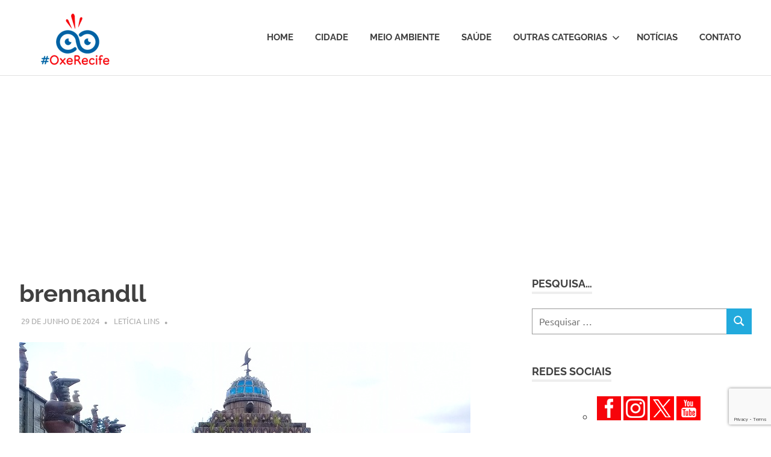

--- FILE ---
content_type: text/html; charset=utf-8
request_url: https://www.google.com/recaptcha/api2/anchor?ar=1&k=6LfxAEwqAAAAAOrXT5jxJgL-g5W0sWRG5WZZGNpW&co=aHR0cHM6Ly9veGVyZWNpZmUuY29tLmJyOjQ0Mw..&hl=en&v=N67nZn4AqZkNcbeMu4prBgzg&size=invisible&anchor-ms=20000&execute-ms=30000&cb=pbjf4u6gwuez
body_size: 48796
content:
<!DOCTYPE HTML><html dir="ltr" lang="en"><head><meta http-equiv="Content-Type" content="text/html; charset=UTF-8">
<meta http-equiv="X-UA-Compatible" content="IE=edge">
<title>reCAPTCHA</title>
<style type="text/css">
/* cyrillic-ext */
@font-face {
  font-family: 'Roboto';
  font-style: normal;
  font-weight: 400;
  font-stretch: 100%;
  src: url(//fonts.gstatic.com/s/roboto/v48/KFO7CnqEu92Fr1ME7kSn66aGLdTylUAMa3GUBHMdazTgWw.woff2) format('woff2');
  unicode-range: U+0460-052F, U+1C80-1C8A, U+20B4, U+2DE0-2DFF, U+A640-A69F, U+FE2E-FE2F;
}
/* cyrillic */
@font-face {
  font-family: 'Roboto';
  font-style: normal;
  font-weight: 400;
  font-stretch: 100%;
  src: url(//fonts.gstatic.com/s/roboto/v48/KFO7CnqEu92Fr1ME7kSn66aGLdTylUAMa3iUBHMdazTgWw.woff2) format('woff2');
  unicode-range: U+0301, U+0400-045F, U+0490-0491, U+04B0-04B1, U+2116;
}
/* greek-ext */
@font-face {
  font-family: 'Roboto';
  font-style: normal;
  font-weight: 400;
  font-stretch: 100%;
  src: url(//fonts.gstatic.com/s/roboto/v48/KFO7CnqEu92Fr1ME7kSn66aGLdTylUAMa3CUBHMdazTgWw.woff2) format('woff2');
  unicode-range: U+1F00-1FFF;
}
/* greek */
@font-face {
  font-family: 'Roboto';
  font-style: normal;
  font-weight: 400;
  font-stretch: 100%;
  src: url(//fonts.gstatic.com/s/roboto/v48/KFO7CnqEu92Fr1ME7kSn66aGLdTylUAMa3-UBHMdazTgWw.woff2) format('woff2');
  unicode-range: U+0370-0377, U+037A-037F, U+0384-038A, U+038C, U+038E-03A1, U+03A3-03FF;
}
/* math */
@font-face {
  font-family: 'Roboto';
  font-style: normal;
  font-weight: 400;
  font-stretch: 100%;
  src: url(//fonts.gstatic.com/s/roboto/v48/KFO7CnqEu92Fr1ME7kSn66aGLdTylUAMawCUBHMdazTgWw.woff2) format('woff2');
  unicode-range: U+0302-0303, U+0305, U+0307-0308, U+0310, U+0312, U+0315, U+031A, U+0326-0327, U+032C, U+032F-0330, U+0332-0333, U+0338, U+033A, U+0346, U+034D, U+0391-03A1, U+03A3-03A9, U+03B1-03C9, U+03D1, U+03D5-03D6, U+03F0-03F1, U+03F4-03F5, U+2016-2017, U+2034-2038, U+203C, U+2040, U+2043, U+2047, U+2050, U+2057, U+205F, U+2070-2071, U+2074-208E, U+2090-209C, U+20D0-20DC, U+20E1, U+20E5-20EF, U+2100-2112, U+2114-2115, U+2117-2121, U+2123-214F, U+2190, U+2192, U+2194-21AE, U+21B0-21E5, U+21F1-21F2, U+21F4-2211, U+2213-2214, U+2216-22FF, U+2308-230B, U+2310, U+2319, U+231C-2321, U+2336-237A, U+237C, U+2395, U+239B-23B7, U+23D0, U+23DC-23E1, U+2474-2475, U+25AF, U+25B3, U+25B7, U+25BD, U+25C1, U+25CA, U+25CC, U+25FB, U+266D-266F, U+27C0-27FF, U+2900-2AFF, U+2B0E-2B11, U+2B30-2B4C, U+2BFE, U+3030, U+FF5B, U+FF5D, U+1D400-1D7FF, U+1EE00-1EEFF;
}
/* symbols */
@font-face {
  font-family: 'Roboto';
  font-style: normal;
  font-weight: 400;
  font-stretch: 100%;
  src: url(//fonts.gstatic.com/s/roboto/v48/KFO7CnqEu92Fr1ME7kSn66aGLdTylUAMaxKUBHMdazTgWw.woff2) format('woff2');
  unicode-range: U+0001-000C, U+000E-001F, U+007F-009F, U+20DD-20E0, U+20E2-20E4, U+2150-218F, U+2190, U+2192, U+2194-2199, U+21AF, U+21E6-21F0, U+21F3, U+2218-2219, U+2299, U+22C4-22C6, U+2300-243F, U+2440-244A, U+2460-24FF, U+25A0-27BF, U+2800-28FF, U+2921-2922, U+2981, U+29BF, U+29EB, U+2B00-2BFF, U+4DC0-4DFF, U+FFF9-FFFB, U+10140-1018E, U+10190-1019C, U+101A0, U+101D0-101FD, U+102E0-102FB, U+10E60-10E7E, U+1D2C0-1D2D3, U+1D2E0-1D37F, U+1F000-1F0FF, U+1F100-1F1AD, U+1F1E6-1F1FF, U+1F30D-1F30F, U+1F315, U+1F31C, U+1F31E, U+1F320-1F32C, U+1F336, U+1F378, U+1F37D, U+1F382, U+1F393-1F39F, U+1F3A7-1F3A8, U+1F3AC-1F3AF, U+1F3C2, U+1F3C4-1F3C6, U+1F3CA-1F3CE, U+1F3D4-1F3E0, U+1F3ED, U+1F3F1-1F3F3, U+1F3F5-1F3F7, U+1F408, U+1F415, U+1F41F, U+1F426, U+1F43F, U+1F441-1F442, U+1F444, U+1F446-1F449, U+1F44C-1F44E, U+1F453, U+1F46A, U+1F47D, U+1F4A3, U+1F4B0, U+1F4B3, U+1F4B9, U+1F4BB, U+1F4BF, U+1F4C8-1F4CB, U+1F4D6, U+1F4DA, U+1F4DF, U+1F4E3-1F4E6, U+1F4EA-1F4ED, U+1F4F7, U+1F4F9-1F4FB, U+1F4FD-1F4FE, U+1F503, U+1F507-1F50B, U+1F50D, U+1F512-1F513, U+1F53E-1F54A, U+1F54F-1F5FA, U+1F610, U+1F650-1F67F, U+1F687, U+1F68D, U+1F691, U+1F694, U+1F698, U+1F6AD, U+1F6B2, U+1F6B9-1F6BA, U+1F6BC, U+1F6C6-1F6CF, U+1F6D3-1F6D7, U+1F6E0-1F6EA, U+1F6F0-1F6F3, U+1F6F7-1F6FC, U+1F700-1F7FF, U+1F800-1F80B, U+1F810-1F847, U+1F850-1F859, U+1F860-1F887, U+1F890-1F8AD, U+1F8B0-1F8BB, U+1F8C0-1F8C1, U+1F900-1F90B, U+1F93B, U+1F946, U+1F984, U+1F996, U+1F9E9, U+1FA00-1FA6F, U+1FA70-1FA7C, U+1FA80-1FA89, U+1FA8F-1FAC6, U+1FACE-1FADC, U+1FADF-1FAE9, U+1FAF0-1FAF8, U+1FB00-1FBFF;
}
/* vietnamese */
@font-face {
  font-family: 'Roboto';
  font-style: normal;
  font-weight: 400;
  font-stretch: 100%;
  src: url(//fonts.gstatic.com/s/roboto/v48/KFO7CnqEu92Fr1ME7kSn66aGLdTylUAMa3OUBHMdazTgWw.woff2) format('woff2');
  unicode-range: U+0102-0103, U+0110-0111, U+0128-0129, U+0168-0169, U+01A0-01A1, U+01AF-01B0, U+0300-0301, U+0303-0304, U+0308-0309, U+0323, U+0329, U+1EA0-1EF9, U+20AB;
}
/* latin-ext */
@font-face {
  font-family: 'Roboto';
  font-style: normal;
  font-weight: 400;
  font-stretch: 100%;
  src: url(//fonts.gstatic.com/s/roboto/v48/KFO7CnqEu92Fr1ME7kSn66aGLdTylUAMa3KUBHMdazTgWw.woff2) format('woff2');
  unicode-range: U+0100-02BA, U+02BD-02C5, U+02C7-02CC, U+02CE-02D7, U+02DD-02FF, U+0304, U+0308, U+0329, U+1D00-1DBF, U+1E00-1E9F, U+1EF2-1EFF, U+2020, U+20A0-20AB, U+20AD-20C0, U+2113, U+2C60-2C7F, U+A720-A7FF;
}
/* latin */
@font-face {
  font-family: 'Roboto';
  font-style: normal;
  font-weight: 400;
  font-stretch: 100%;
  src: url(//fonts.gstatic.com/s/roboto/v48/KFO7CnqEu92Fr1ME7kSn66aGLdTylUAMa3yUBHMdazQ.woff2) format('woff2');
  unicode-range: U+0000-00FF, U+0131, U+0152-0153, U+02BB-02BC, U+02C6, U+02DA, U+02DC, U+0304, U+0308, U+0329, U+2000-206F, U+20AC, U+2122, U+2191, U+2193, U+2212, U+2215, U+FEFF, U+FFFD;
}
/* cyrillic-ext */
@font-face {
  font-family: 'Roboto';
  font-style: normal;
  font-weight: 500;
  font-stretch: 100%;
  src: url(//fonts.gstatic.com/s/roboto/v48/KFO7CnqEu92Fr1ME7kSn66aGLdTylUAMa3GUBHMdazTgWw.woff2) format('woff2');
  unicode-range: U+0460-052F, U+1C80-1C8A, U+20B4, U+2DE0-2DFF, U+A640-A69F, U+FE2E-FE2F;
}
/* cyrillic */
@font-face {
  font-family: 'Roboto';
  font-style: normal;
  font-weight: 500;
  font-stretch: 100%;
  src: url(//fonts.gstatic.com/s/roboto/v48/KFO7CnqEu92Fr1ME7kSn66aGLdTylUAMa3iUBHMdazTgWw.woff2) format('woff2');
  unicode-range: U+0301, U+0400-045F, U+0490-0491, U+04B0-04B1, U+2116;
}
/* greek-ext */
@font-face {
  font-family: 'Roboto';
  font-style: normal;
  font-weight: 500;
  font-stretch: 100%;
  src: url(//fonts.gstatic.com/s/roboto/v48/KFO7CnqEu92Fr1ME7kSn66aGLdTylUAMa3CUBHMdazTgWw.woff2) format('woff2');
  unicode-range: U+1F00-1FFF;
}
/* greek */
@font-face {
  font-family: 'Roboto';
  font-style: normal;
  font-weight: 500;
  font-stretch: 100%;
  src: url(//fonts.gstatic.com/s/roboto/v48/KFO7CnqEu92Fr1ME7kSn66aGLdTylUAMa3-UBHMdazTgWw.woff2) format('woff2');
  unicode-range: U+0370-0377, U+037A-037F, U+0384-038A, U+038C, U+038E-03A1, U+03A3-03FF;
}
/* math */
@font-face {
  font-family: 'Roboto';
  font-style: normal;
  font-weight: 500;
  font-stretch: 100%;
  src: url(//fonts.gstatic.com/s/roboto/v48/KFO7CnqEu92Fr1ME7kSn66aGLdTylUAMawCUBHMdazTgWw.woff2) format('woff2');
  unicode-range: U+0302-0303, U+0305, U+0307-0308, U+0310, U+0312, U+0315, U+031A, U+0326-0327, U+032C, U+032F-0330, U+0332-0333, U+0338, U+033A, U+0346, U+034D, U+0391-03A1, U+03A3-03A9, U+03B1-03C9, U+03D1, U+03D5-03D6, U+03F0-03F1, U+03F4-03F5, U+2016-2017, U+2034-2038, U+203C, U+2040, U+2043, U+2047, U+2050, U+2057, U+205F, U+2070-2071, U+2074-208E, U+2090-209C, U+20D0-20DC, U+20E1, U+20E5-20EF, U+2100-2112, U+2114-2115, U+2117-2121, U+2123-214F, U+2190, U+2192, U+2194-21AE, U+21B0-21E5, U+21F1-21F2, U+21F4-2211, U+2213-2214, U+2216-22FF, U+2308-230B, U+2310, U+2319, U+231C-2321, U+2336-237A, U+237C, U+2395, U+239B-23B7, U+23D0, U+23DC-23E1, U+2474-2475, U+25AF, U+25B3, U+25B7, U+25BD, U+25C1, U+25CA, U+25CC, U+25FB, U+266D-266F, U+27C0-27FF, U+2900-2AFF, U+2B0E-2B11, U+2B30-2B4C, U+2BFE, U+3030, U+FF5B, U+FF5D, U+1D400-1D7FF, U+1EE00-1EEFF;
}
/* symbols */
@font-face {
  font-family: 'Roboto';
  font-style: normal;
  font-weight: 500;
  font-stretch: 100%;
  src: url(//fonts.gstatic.com/s/roboto/v48/KFO7CnqEu92Fr1ME7kSn66aGLdTylUAMaxKUBHMdazTgWw.woff2) format('woff2');
  unicode-range: U+0001-000C, U+000E-001F, U+007F-009F, U+20DD-20E0, U+20E2-20E4, U+2150-218F, U+2190, U+2192, U+2194-2199, U+21AF, U+21E6-21F0, U+21F3, U+2218-2219, U+2299, U+22C4-22C6, U+2300-243F, U+2440-244A, U+2460-24FF, U+25A0-27BF, U+2800-28FF, U+2921-2922, U+2981, U+29BF, U+29EB, U+2B00-2BFF, U+4DC0-4DFF, U+FFF9-FFFB, U+10140-1018E, U+10190-1019C, U+101A0, U+101D0-101FD, U+102E0-102FB, U+10E60-10E7E, U+1D2C0-1D2D3, U+1D2E0-1D37F, U+1F000-1F0FF, U+1F100-1F1AD, U+1F1E6-1F1FF, U+1F30D-1F30F, U+1F315, U+1F31C, U+1F31E, U+1F320-1F32C, U+1F336, U+1F378, U+1F37D, U+1F382, U+1F393-1F39F, U+1F3A7-1F3A8, U+1F3AC-1F3AF, U+1F3C2, U+1F3C4-1F3C6, U+1F3CA-1F3CE, U+1F3D4-1F3E0, U+1F3ED, U+1F3F1-1F3F3, U+1F3F5-1F3F7, U+1F408, U+1F415, U+1F41F, U+1F426, U+1F43F, U+1F441-1F442, U+1F444, U+1F446-1F449, U+1F44C-1F44E, U+1F453, U+1F46A, U+1F47D, U+1F4A3, U+1F4B0, U+1F4B3, U+1F4B9, U+1F4BB, U+1F4BF, U+1F4C8-1F4CB, U+1F4D6, U+1F4DA, U+1F4DF, U+1F4E3-1F4E6, U+1F4EA-1F4ED, U+1F4F7, U+1F4F9-1F4FB, U+1F4FD-1F4FE, U+1F503, U+1F507-1F50B, U+1F50D, U+1F512-1F513, U+1F53E-1F54A, U+1F54F-1F5FA, U+1F610, U+1F650-1F67F, U+1F687, U+1F68D, U+1F691, U+1F694, U+1F698, U+1F6AD, U+1F6B2, U+1F6B9-1F6BA, U+1F6BC, U+1F6C6-1F6CF, U+1F6D3-1F6D7, U+1F6E0-1F6EA, U+1F6F0-1F6F3, U+1F6F7-1F6FC, U+1F700-1F7FF, U+1F800-1F80B, U+1F810-1F847, U+1F850-1F859, U+1F860-1F887, U+1F890-1F8AD, U+1F8B0-1F8BB, U+1F8C0-1F8C1, U+1F900-1F90B, U+1F93B, U+1F946, U+1F984, U+1F996, U+1F9E9, U+1FA00-1FA6F, U+1FA70-1FA7C, U+1FA80-1FA89, U+1FA8F-1FAC6, U+1FACE-1FADC, U+1FADF-1FAE9, U+1FAF0-1FAF8, U+1FB00-1FBFF;
}
/* vietnamese */
@font-face {
  font-family: 'Roboto';
  font-style: normal;
  font-weight: 500;
  font-stretch: 100%;
  src: url(//fonts.gstatic.com/s/roboto/v48/KFO7CnqEu92Fr1ME7kSn66aGLdTylUAMa3OUBHMdazTgWw.woff2) format('woff2');
  unicode-range: U+0102-0103, U+0110-0111, U+0128-0129, U+0168-0169, U+01A0-01A1, U+01AF-01B0, U+0300-0301, U+0303-0304, U+0308-0309, U+0323, U+0329, U+1EA0-1EF9, U+20AB;
}
/* latin-ext */
@font-face {
  font-family: 'Roboto';
  font-style: normal;
  font-weight: 500;
  font-stretch: 100%;
  src: url(//fonts.gstatic.com/s/roboto/v48/KFO7CnqEu92Fr1ME7kSn66aGLdTylUAMa3KUBHMdazTgWw.woff2) format('woff2');
  unicode-range: U+0100-02BA, U+02BD-02C5, U+02C7-02CC, U+02CE-02D7, U+02DD-02FF, U+0304, U+0308, U+0329, U+1D00-1DBF, U+1E00-1E9F, U+1EF2-1EFF, U+2020, U+20A0-20AB, U+20AD-20C0, U+2113, U+2C60-2C7F, U+A720-A7FF;
}
/* latin */
@font-face {
  font-family: 'Roboto';
  font-style: normal;
  font-weight: 500;
  font-stretch: 100%;
  src: url(//fonts.gstatic.com/s/roboto/v48/KFO7CnqEu92Fr1ME7kSn66aGLdTylUAMa3yUBHMdazQ.woff2) format('woff2');
  unicode-range: U+0000-00FF, U+0131, U+0152-0153, U+02BB-02BC, U+02C6, U+02DA, U+02DC, U+0304, U+0308, U+0329, U+2000-206F, U+20AC, U+2122, U+2191, U+2193, U+2212, U+2215, U+FEFF, U+FFFD;
}
/* cyrillic-ext */
@font-face {
  font-family: 'Roboto';
  font-style: normal;
  font-weight: 900;
  font-stretch: 100%;
  src: url(//fonts.gstatic.com/s/roboto/v48/KFO7CnqEu92Fr1ME7kSn66aGLdTylUAMa3GUBHMdazTgWw.woff2) format('woff2');
  unicode-range: U+0460-052F, U+1C80-1C8A, U+20B4, U+2DE0-2DFF, U+A640-A69F, U+FE2E-FE2F;
}
/* cyrillic */
@font-face {
  font-family: 'Roboto';
  font-style: normal;
  font-weight: 900;
  font-stretch: 100%;
  src: url(//fonts.gstatic.com/s/roboto/v48/KFO7CnqEu92Fr1ME7kSn66aGLdTylUAMa3iUBHMdazTgWw.woff2) format('woff2');
  unicode-range: U+0301, U+0400-045F, U+0490-0491, U+04B0-04B1, U+2116;
}
/* greek-ext */
@font-face {
  font-family: 'Roboto';
  font-style: normal;
  font-weight: 900;
  font-stretch: 100%;
  src: url(//fonts.gstatic.com/s/roboto/v48/KFO7CnqEu92Fr1ME7kSn66aGLdTylUAMa3CUBHMdazTgWw.woff2) format('woff2');
  unicode-range: U+1F00-1FFF;
}
/* greek */
@font-face {
  font-family: 'Roboto';
  font-style: normal;
  font-weight: 900;
  font-stretch: 100%;
  src: url(//fonts.gstatic.com/s/roboto/v48/KFO7CnqEu92Fr1ME7kSn66aGLdTylUAMa3-UBHMdazTgWw.woff2) format('woff2');
  unicode-range: U+0370-0377, U+037A-037F, U+0384-038A, U+038C, U+038E-03A1, U+03A3-03FF;
}
/* math */
@font-face {
  font-family: 'Roboto';
  font-style: normal;
  font-weight: 900;
  font-stretch: 100%;
  src: url(//fonts.gstatic.com/s/roboto/v48/KFO7CnqEu92Fr1ME7kSn66aGLdTylUAMawCUBHMdazTgWw.woff2) format('woff2');
  unicode-range: U+0302-0303, U+0305, U+0307-0308, U+0310, U+0312, U+0315, U+031A, U+0326-0327, U+032C, U+032F-0330, U+0332-0333, U+0338, U+033A, U+0346, U+034D, U+0391-03A1, U+03A3-03A9, U+03B1-03C9, U+03D1, U+03D5-03D6, U+03F0-03F1, U+03F4-03F5, U+2016-2017, U+2034-2038, U+203C, U+2040, U+2043, U+2047, U+2050, U+2057, U+205F, U+2070-2071, U+2074-208E, U+2090-209C, U+20D0-20DC, U+20E1, U+20E5-20EF, U+2100-2112, U+2114-2115, U+2117-2121, U+2123-214F, U+2190, U+2192, U+2194-21AE, U+21B0-21E5, U+21F1-21F2, U+21F4-2211, U+2213-2214, U+2216-22FF, U+2308-230B, U+2310, U+2319, U+231C-2321, U+2336-237A, U+237C, U+2395, U+239B-23B7, U+23D0, U+23DC-23E1, U+2474-2475, U+25AF, U+25B3, U+25B7, U+25BD, U+25C1, U+25CA, U+25CC, U+25FB, U+266D-266F, U+27C0-27FF, U+2900-2AFF, U+2B0E-2B11, U+2B30-2B4C, U+2BFE, U+3030, U+FF5B, U+FF5D, U+1D400-1D7FF, U+1EE00-1EEFF;
}
/* symbols */
@font-face {
  font-family: 'Roboto';
  font-style: normal;
  font-weight: 900;
  font-stretch: 100%;
  src: url(//fonts.gstatic.com/s/roboto/v48/KFO7CnqEu92Fr1ME7kSn66aGLdTylUAMaxKUBHMdazTgWw.woff2) format('woff2');
  unicode-range: U+0001-000C, U+000E-001F, U+007F-009F, U+20DD-20E0, U+20E2-20E4, U+2150-218F, U+2190, U+2192, U+2194-2199, U+21AF, U+21E6-21F0, U+21F3, U+2218-2219, U+2299, U+22C4-22C6, U+2300-243F, U+2440-244A, U+2460-24FF, U+25A0-27BF, U+2800-28FF, U+2921-2922, U+2981, U+29BF, U+29EB, U+2B00-2BFF, U+4DC0-4DFF, U+FFF9-FFFB, U+10140-1018E, U+10190-1019C, U+101A0, U+101D0-101FD, U+102E0-102FB, U+10E60-10E7E, U+1D2C0-1D2D3, U+1D2E0-1D37F, U+1F000-1F0FF, U+1F100-1F1AD, U+1F1E6-1F1FF, U+1F30D-1F30F, U+1F315, U+1F31C, U+1F31E, U+1F320-1F32C, U+1F336, U+1F378, U+1F37D, U+1F382, U+1F393-1F39F, U+1F3A7-1F3A8, U+1F3AC-1F3AF, U+1F3C2, U+1F3C4-1F3C6, U+1F3CA-1F3CE, U+1F3D4-1F3E0, U+1F3ED, U+1F3F1-1F3F3, U+1F3F5-1F3F7, U+1F408, U+1F415, U+1F41F, U+1F426, U+1F43F, U+1F441-1F442, U+1F444, U+1F446-1F449, U+1F44C-1F44E, U+1F453, U+1F46A, U+1F47D, U+1F4A3, U+1F4B0, U+1F4B3, U+1F4B9, U+1F4BB, U+1F4BF, U+1F4C8-1F4CB, U+1F4D6, U+1F4DA, U+1F4DF, U+1F4E3-1F4E6, U+1F4EA-1F4ED, U+1F4F7, U+1F4F9-1F4FB, U+1F4FD-1F4FE, U+1F503, U+1F507-1F50B, U+1F50D, U+1F512-1F513, U+1F53E-1F54A, U+1F54F-1F5FA, U+1F610, U+1F650-1F67F, U+1F687, U+1F68D, U+1F691, U+1F694, U+1F698, U+1F6AD, U+1F6B2, U+1F6B9-1F6BA, U+1F6BC, U+1F6C6-1F6CF, U+1F6D3-1F6D7, U+1F6E0-1F6EA, U+1F6F0-1F6F3, U+1F6F7-1F6FC, U+1F700-1F7FF, U+1F800-1F80B, U+1F810-1F847, U+1F850-1F859, U+1F860-1F887, U+1F890-1F8AD, U+1F8B0-1F8BB, U+1F8C0-1F8C1, U+1F900-1F90B, U+1F93B, U+1F946, U+1F984, U+1F996, U+1F9E9, U+1FA00-1FA6F, U+1FA70-1FA7C, U+1FA80-1FA89, U+1FA8F-1FAC6, U+1FACE-1FADC, U+1FADF-1FAE9, U+1FAF0-1FAF8, U+1FB00-1FBFF;
}
/* vietnamese */
@font-face {
  font-family: 'Roboto';
  font-style: normal;
  font-weight: 900;
  font-stretch: 100%;
  src: url(//fonts.gstatic.com/s/roboto/v48/KFO7CnqEu92Fr1ME7kSn66aGLdTylUAMa3OUBHMdazTgWw.woff2) format('woff2');
  unicode-range: U+0102-0103, U+0110-0111, U+0128-0129, U+0168-0169, U+01A0-01A1, U+01AF-01B0, U+0300-0301, U+0303-0304, U+0308-0309, U+0323, U+0329, U+1EA0-1EF9, U+20AB;
}
/* latin-ext */
@font-face {
  font-family: 'Roboto';
  font-style: normal;
  font-weight: 900;
  font-stretch: 100%;
  src: url(//fonts.gstatic.com/s/roboto/v48/KFO7CnqEu92Fr1ME7kSn66aGLdTylUAMa3KUBHMdazTgWw.woff2) format('woff2');
  unicode-range: U+0100-02BA, U+02BD-02C5, U+02C7-02CC, U+02CE-02D7, U+02DD-02FF, U+0304, U+0308, U+0329, U+1D00-1DBF, U+1E00-1E9F, U+1EF2-1EFF, U+2020, U+20A0-20AB, U+20AD-20C0, U+2113, U+2C60-2C7F, U+A720-A7FF;
}
/* latin */
@font-face {
  font-family: 'Roboto';
  font-style: normal;
  font-weight: 900;
  font-stretch: 100%;
  src: url(//fonts.gstatic.com/s/roboto/v48/KFO7CnqEu92Fr1ME7kSn66aGLdTylUAMa3yUBHMdazQ.woff2) format('woff2');
  unicode-range: U+0000-00FF, U+0131, U+0152-0153, U+02BB-02BC, U+02C6, U+02DA, U+02DC, U+0304, U+0308, U+0329, U+2000-206F, U+20AC, U+2122, U+2191, U+2193, U+2212, U+2215, U+FEFF, U+FFFD;
}

</style>
<link rel="stylesheet" type="text/css" href="https://www.gstatic.com/recaptcha/releases/N67nZn4AqZkNcbeMu4prBgzg/styles__ltr.css">
<script nonce="0H9lmGa7qZ0-2mCblFQwew" type="text/javascript">window['__recaptcha_api'] = 'https://www.google.com/recaptcha/api2/';</script>
<script type="text/javascript" src="https://www.gstatic.com/recaptcha/releases/N67nZn4AqZkNcbeMu4prBgzg/recaptcha__en.js" nonce="0H9lmGa7qZ0-2mCblFQwew">
      
    </script></head>
<body><div id="rc-anchor-alert" class="rc-anchor-alert"></div>
<input type="hidden" id="recaptcha-token" value="[base64]">
<script type="text/javascript" nonce="0H9lmGa7qZ0-2mCblFQwew">
      recaptcha.anchor.Main.init("[\x22ainput\x22,[\x22bgdata\x22,\x22\x22,\[base64]/[base64]/[base64]/[base64]/[base64]/[base64]/[base64]/[base64]/bmV3IFlbcV0oQVswXSk6aD09Mj9uZXcgWVtxXShBWzBdLEFbMV0pOmg9PTM/bmV3IFlbcV0oQVswXSxBWzFdLEFbMl0pOmg9PTQ/[base64]/aXcoSS5ILEkpOngoOCx0cnVlLEkpfSxFMj12LnJlcXVlc3RJZGxlQ2FsbGJhY2s/[base64]/[base64]/[base64]/[base64]\\u003d\x22,\[base64]\\u003d\\u003d\x22,\x22eBVAw44DwpPDlMO0wphKT08iw7UNSHXDg8KuVxQTeFlbZFZtaQppwrFOwpjCsgYNw6QSw48pwq0ew7Ygw7kkwq88w43DsATCkRlWw7rDu0NVAy0KQnQbwqF9P3c3S2fCscO9w7/DgV/DnnzDgD3CiWc4BX9vdcOGwqPDsDB/[base64]/UBLDuiDCmFsUUlQvTMOSw5bDusKnc8KJw4wvA8KqGMK9wrAQwqIRbMKqw70Qwo7ChUoyUV0wwqHCvVXDk8K0NU7CtMKwwrENwq3Ctw/[base64]/w4nDmCxtwonDkQZ6KnPCqX/Dm8OUVktfw4DDosO+w58owrDDu2vChnTCr1zDrmInBgjCl8Kkw5ZvN8KNMC5Iw70tw7EuwqjDkDUUEsOPw6HDnMK+woLDjMKlNsKBNcOZD8OLf8K+FsKlw6nClcOhRsKif2NNwq/CtsKxI8KXWcO1fAXDsBvCtMO2worDgcOVEjJZw53DisOBwqlbw5XCmcOuwrvDicKHLHXDnlXCpGbDg0LCo8KOI3DDnEo/QMOUw7kHLcOJTMOXw4sSw67DsUPDmjsDw7TCj8O+w6EXVsKNOSoQFsO2BlLCsizDnsOSYwsecMKPbCcOwpNNfGHDp2sOPk7Cv8OSwqI9YXzCrWvCvVLDqg45w7dbw6PDsMKcwonCkMKVw6PDsUbCq8K+DX/CncOuLcKzwrM7G8KvaMOsw4Ufw4Y7ITrDihTDhGwdc8KDO3bCmBzDlE0aezZgw70Nw7FgwoMfw4PDmHXDmMKqw7QTcsK+M1zChjEZwr/[base64]/Dlz/DlMKddcOOdMKbYcOUTMKiDMK2wothwqRTFgDDoi4xDU3DkgDDsQkqwqEXLWppBAJaAz/ChsKlXMOPKMK0w7TDhAzCpgvDmcOCwqLDqVZRw47DmMOtwpBfEsK2XsOXwoPCoB7ChSbDoRwbT8K6aHvDiTJiJcKEw6g8w55wX8KYWC4wwonCkRBqYjlHwoPDj8KFDT/CpMO6wqrDu8Kbw4U2BFtawqTCucK0wo91GcKhw4vDhcK+DcKGw5zCscKIwp3CrXhvMMK9wqBnw5N4B8KPwp/CscKzNwnCt8OrTnrDn8OyI23Cs8KIwp3CmkDDpDfChcOhwrhpw5LCt8OfL0nDvxHCrlrCmsKnwp/DuD/DlEEwwrESEsO2Q8OUw4rDuybDnj/[base64]/[base64]/[base64]/CpSQ3UsOhbsK+X14iw7RbCA/ChMKdSsKpw5EtR8KcXXbDr0/DscK2wpbDgcKhwrlsO8KrUsKnwpfDmcKcw708w4bDqA3Dt8KpwqE0RBxOPwlXwqvCs8KLTcOhXsKJETTCmwrChMKjw4oowq0mIcOzeRVMwqPCrMKDW3pmKCPDj8K7DWTDlWhwe8OYMsOYYi0Pwq/Do8Oiwo/DgBkBYsO+w6vCnMK4w5cIw5guwrwswp3CksKXA8K+OcOlw6ZSwqJrH8KXCzIzw7LCjwFDwqLCswJGw6/[base64]/DjMKmwrkPNDLCh8KpMyYpJcOFwpcIw6TDuMOPw5rDjwzDksKEwpjCi8KYwp8uPMKNNV/[base64]/Cq8KXwqrCuENUDjFwQcK/LzjDkMOQBn/CjsKswrTDj8Ohw7XDtsOiFMOrw7jDuMK5dsKtc8OTwr0GCQrCqVlJN8K/w5rDjsOtQMKffsKnw5McXx7CuijDmW5yLCgsf39eF2Unwpcew6MywqnCs8K5D8OOwovDmmBOQFYpW8OKQybCssOww6LDtsOoKmTCtMKoc2PDrMKeEW/Dizxrwp3CqHMnw6jDrhFEODnCgcO8LlY0bQlewoDDsVxoOSggwr1hM8O7woETSsOpwqMQw5wqcMOuwo/Dt1oDwpzDjmjCvMKzLmvCuMKRQMOkecKbwojDocKCCVwqw5fCnRNxIMOUwoANUmbDqC5cwpxWG3sRw5/Cj3cHwpnDv8OcDMKfwp7CvnfDqHQdwoPDvmZLWwBxJ0bDogR1KcOoXgrCi8O1wrd5O3AywrMJwrkTBFfCjMKBWH5sOT4Fwq3CmcOBCCbCgk/[base64]/woLClnlyCn/DrVQyw5vDvMKTw44rSy3DkC1/w7vCm1UMPkzDkmB0a8OKwoh4KcOyay9Vw7PCjsKqw5vDrcK6w6TDr1TDvMOTwrrCsFDDlcOjw4/CqMK7wqt+OjfDmsKsw5XDk8OLCEshG0zDjMOaw5g0VcOuWcOUwrJIXcKZw60/wr3DusO/wozDssKcwpDDnmbDjT/DtEbDisO9DsKRfsOSL8OrwpTDnMOOHirCg2tSwpc5wrkww7LCu8K5wqlkwr7CoUUDcWUvwroyw4vDqTPCuV4iwrXClS1JAU3DvV5ewozClz7DiMOlXT44HsO/w43CisK9w6M2P8KFw67CthXClA3Dn3Yqw5ZtUVwEw5xJwpYdw5YDD8KodxXDlcOCUBfDlzDCsCLDhsOnUggqwqTCqsO0WyTDmcKzTMKOw6NIcMOYwr8KRmRmSg4dw5DCt8OAVcKcw4DCicOSfsOdw6xkIcO/[base64]/JcOQw5ReB8O+wp7Cui7DkcKDfxfDslTDhMKPIsK/[base64]/wqbCvBUKw4cYw7nCo0nDhilzEy5eOcOcw4fCk8OfX8KNIMOQdcORcABmRDxLI8K1woFVR3vDm8KgwrzDpUt6w7rDsWdMF8O/[base64]/[base64]/DlTDmQohewUSwoTCllZfaBB+Z8KTAsKawpU6wp9sPMK3NDLDnWrDr8KGC2/DuA9BN8KnwpjCoVDDmcK6wqBNchjCrMOowoPCrQJzwqbCqVjDlsO6wo/Chi7ChAnDucKqw4kuB8OcEMOqw7l5Hg3Chg03N8Opw7B8w7rClEHDth7DuMO7woLCiFHDrcO0wp/CtcKtESV9KcKLw4nDqMOUQD3DgG/ChcOKX1jCqsOiTMOGw6jCs07Dk8OXwrPCtRxhwpkJw4HCssK7wqvCjUEIdijDjgXCucKGF8OXJg99Zzo4KsOvwoJJwr7DumQfwpgMwql7P1E/w5gwBCPCvmDDhxJNw6lOwrrChMKmYsKbKyIUwqTCkcOQHA5YwooLwrJeeyHCtcO9w6cLZcObwqTCkwpwKMKcwqnDqEtRw793CMOBRkTCjGvCvsOHw5hTw5TCncKlwqLCp8KKcXXDq8KDwrcMMMOAw4zDnmR5wpVLECAPw48Dw5HDncKoTydpwpVdw7bDoMK/X8Kiw6Rjw6sAJsKXwqgOwqjDlhN+KwB3wr8kw4LCvMKbwq3CrEVawoBbw6PDoG/DjsOGwrAeYcKLPWnCkjcCfGvCvcKMIMK0w4dyXXfDl147T8O9w5zCicKpw5rDs8KRwozCvsOTF0/Ct8KzSMOhwqDChR8cBMKFwp3DgMKuwo/CgBjDlcOVFHVgXMO4SMKsUD1ERsOOHDHCjMKjVCoew5wAelNFwoHCmMOrw5vDkcOZXR9fwqcXwpAfw4PDkQV0wpscwpPDtcOVWMKLw43CilTCv8KHPhEqZ8KVw7fCpXsfIwPDvXzDlyFLw4rDqsKDPUvCoxs+EcOEwpnDslbCgcOHwpdbw7x5A2wVCHx6w7/Ch8KFwpJADWLDukLDocOXw7TDnQ/Dt8OrBQ7DosK1N8Khd8KvwoXCqzTDosKRwprCrVvDjcKVw57Cq8OAw55+wqh0eMKiYhPCrcKjw4LCp3zCtsOmw5/DnCxBJ8OPw4/[base64]/CqsOkBcOgdMOPw6IuwpHDoxVrCQnDlwpQQyrDosKfwovDqsOlwofCncOLwrXCoUpCw7rDi8KPw7PDszFLcMOHeTYDTjvDj2zDsUfCocOvTcO7YSgxAMOYw4xCX8KJC8ONwoEQX8K7wpzDrsKBwoRkWlgOV14Gwo/[base64]/Cmj3CpcO9woNnfMKgwovDucOiKzfCih1awqfCuW9udsOBwpBEe0TDi8K8eWDCtMOwZ8KUFcKUPcKwInzCkMOkwoLDjcKzw53Cvw1+w65lwo15wp4Sf8KSwpIBH0zDlsO1Z1/CpDllCTs/RjTCosOVwpnCpMKrw6jDs0zChkhBES3Dm25xIsOIwp3DisOcw43CpcOcB8KtciTDgMOkw7Mmw4Z6F8OwV8OCR8K6wrdZIlVKZcKldsOtwqXCqmhGPFXDncOwPgZMQMKpV8O3JSVuOsKowopSw69INm/Cql0Rw7DDnT5VWh5+w6jDmMKHwogLFnbDnMOjw60RQBQTw4M1w5NWC8OINBzDhMKJw5jCjCUOVcKQwpMgw5M4asOIfMO5wrBJTVAFE8OhwrzDqRDDnwclwr4Jw7LDosOAwqt4XU/Do05uwpAswo/Dn8KebEc3wr7CuWwFBh5Ww5LDjsKYNcOLw4jDu8OJwrTDssKhwr02wppDAxp4UMOTwqLDvAsWw7DDpMKSPMKew4TDhMKrwrTDh8OewobDhMKdwo7CpA/DmU3CsMKVwoBgcsOVwpgoKX/DkwohCR3Do8OhWcKaUMOCw43DiT1hf8K/NjfDhMKzRMOyw7FqwoQhwpp3I8KnwoFRasOeUztWwpFUw7rDoGPDjkEvCmrCkGXCrw5Mw7NOwqDCh2A2wq3DvcKmwq8BVFnDvE3Dp8O2C1vDvMOswqY5IsOcwr/ChB0tw5MvwrrCg8KUw5cAw45rE1fCli8Bw4Niw6rDpcO2HG/CoFACfGXDtcO1wocAw5LCsCbDtsOCw53Cj8OYJ3EXwoxuw6UsPcO4XsKWw6DChcOkw7/CmsKPw6Q+XGnCmFlqAUBEw6l6BcKHw5l6wqBAwq/Dv8KvSsOlXDXDnFjDqlvChMOZf15BwpTCmcKWXk7CpwQVw6/[base64]/[base64]/CgcOkJMKVf8KKE8O6EMOvYsOSOMO9w4nDvjcJTcK5Rn8awrzCvybCicORwp/CojrDgzcEw5l7wqbCu14iwrjChcK6wpHDg23DhDDDmSXCgWk8w53CnkY/KcK3fxHDjsOzDsKqw4HCijg8RsKjNGLDvH3CsTM1w5Aqw4DCmSPCnHLDkk/DkG4uEcK2OMKhfMOkX2PCksOxw6xBwoHDo8OkwpHCpMOowpbCv8OwwqrDnMOJw58eb2MobSzCpsONEl8vw54lw6wjw4DCly/CucK+Em3CrSTCu3/CqGpfRCPDvCZxWGwDwpstwqdhbxTDicOSw5rDiMOsHi16w6t2GsK2wocjwoF0DsKFw77CgU8ywpx2w7TDtBltw4h6wqDDkSnDnWvCsMOIw7rCsMK/M8OrwovDn3Mowp1mwoQjwrV2YcOHw7QRCkJcOBvDqF3Dr8KGw57ChBrDqMKpNBLDsMKxw7LCgMOkw6bCnsK8w7MPw4YWwqZRZj1Sw4cEwpsPw7zCqgTChkZmKgNKwpzDphNyw6PDo8O8w4vDhgM4BsKYw4cRw4vCjMOTY8OGHhbCkjbClF/CqBkPw5BewrbDjgZoWcOFT8KiTMK3w6x+KUBmIhXDmMOvW2ItwqjCtmHCkhjCucOrR8Olw5IswodEwox4w6jCiz/CpTp1azoxRHXDgw3DvRvDjhRrB8O8wpVxw6XDplPCisKRwqLDo8KfSnHCiMKGwpAdwqzCscKDwrA2e8KIfcOXwqDCpsKswrljw5Q6G8K2wqbCs8OhAcKew7kwPsKhw5FYSTrDhx7DgsOlTMO5T8O+wq/DjjQnQcO8e8Kuwrgkw7oIw7BpwoU/DMOpQDHDgV9Zwp8CDFQhAVvDlsOBw4UYOsKcw7nDrcOKwpdCd2oGFsO+w4Mbw69Tf1kmWWXDhMK2XnHCt8OBw4ZZVT7DksKtw7DCh2HDk1rDusKeSTTDtz0eaVHDpMKjw5rDl8O0OcKGNF1Iw6YDw4vCvcK1w4/DvytCYztjWjZqw4BOwq4Mw5EEf8KVwoZhw6QFwp/Cn8KAD8KbAW1cQD/DicKpw4kIK8KOwqEqYsKFwr1IJcKFNMOffcOZHMK9wqjDrzrDoMKfeFxsbcOnw59+wqvDrkkpScKhwqNJIAXDmHl7eiNJGgrCicOhwr/ClCHDm8KQw6kZwpgywrA0cMOaw7Uewp4CwrzDlyNQOcOzwrgSw58Cw6vCiXEralrCrcOXCiY/w67Ds8OPwoHDiSzDmMOaaD1fAEtxwqAqwoDCuQrCv00/wqlSby/CgcKSRsK1TcKGwp7CtMKywqrCu17DgzsPwqTCmMKHwrkBV8KENkjCsMOjUUPDvQBTw7dMw6ImGlHChlFhw4LClsK/wrwTw5Eowr3Co2tHRMOQwrAnwpxTwqonKzXChmvCqSxiwqHDm8Kkw4bCmCI/woNqaSfDtUTClsKMXsOrwoPCgg/CtcOvwrULwocdwrJBD1fChn98NMKRwrkGUUPDmsKWwpBgw5EMCsKLVsOzJQVhwrtPw6tlwroRw7N2wpUkwrbDksKEDMKsfMOuwol/[base64]/O8KYw55VFcKKwo8kw5jCtMKhcMOTw5vDlFMsworDlzs1w51NwpnCgDYtwq7Do8KIw6tgBcOrecK7AW/Co1VdCFArR8OnXcKyw7gfKnnDjhLClVDDtcO4wpnDkAoZwp7CqnbCowDCrMK/EMO8fcKZwp7DgMObQcKrw7/[base64]/wodiwrdlw4wuDMO8w5Iuw6QnXQ9DasObw4wiwpnCiVVTa2bDgDJYwqXDuMOWw6sxwqHCq1xrSMK9Y8Kxbnl4wokUw5XDh8OOJMO7wooVwoINR8Klw5EpTRBqEMKuK8KIw4zCr8OpNcORHzzDt1onRSscWzUqwqXCtsKnGsKuHsOcw6DDhQ7Cn2/CvAhIwo9Pw4rCuEQPM05kVMOJDCtRw7LCiHXCncKGw4twwrvCpsK3w47Ci8KSw5sGwqnCmlFew6XCvsK5w4jCkMO0w7/[base64]/fE15NnICKSkiacKbwrB2IRV+WcOqN8KLA8Oqw4ZgAUIfExo+wrbDnMOyZm9lBxTClcOkw4I/w7TDvhFvw6Q8UE4SecKZwo00HsKwP1xpwqjDj8KTwrYWwrYPw5UJJcOMw4XClcO8BMO0XlJKwrvCvcKuw7rDlnzDqzHDs8K7ScOWFnMpw4zCg8KgwqkuEVxLwrHDpHbCucO0TMK6wp5PRBTDiz3CrkJ8wohUJDBgw7l1w4/CrcKfEUTDrUbChcOnbgLCjA3DiMONwpR/wqTDncOkdmLDhm0VbyTCr8ONwqrDpcOYwr9rSsOoR8KQwoROLB0eWMKQwrMMw5hXE0gcIhERW8OWw7cdWy0HSHrCjMO/PsKmwqXDj17DrMKZeT/ClTLCq2p+VsOzwrxRw5rDvMOFwpkow68Jw5kNFXsaLmQREFjCsMK6cMKLcwUDIsO2wosER8OtwqdiN8KAHBFPwoVRKcO2wojCvcOqRRxgwphDw4zCmjPCh8KFw5tsFXrCo8Khw47CkCl2C8OPwrPDnG/CkcKHwpMGwp9THRLCncOmw6HDp1HDhcK9b8KGTwEuw7nDtx0yZAwmwqFiworCl8O4wo/[base64]/Dj8KdwpPCmsOhw6bDpMOhe8Oaw5/DoU5WYUfCoMKewpfDicOxEmUeM8O9JXFtwrhzw4bDksOlw7DCnVHCmBEow5ZpcMK2JcO2dsK9wqECwrjDsU04w4RSw4DCu8Osw5cYw7cYwo3DusKnGRMCwqgwEMK2QsKsY8ObenLDtj4DTMOnwoHCgMO7wpAhwo0Bw6NowoV/[base64]/Cl8OowpLDv0wWw6TDonlRw4AbQUFOd8O0bMKoFcO4wqfCp8KJwqLCqcKpOF0+w5VoDsKrwobCsXclSsOEXsObf8O/wojChMOIw4nDqScaesKvF8KHE2MWwqPCjsK1MsKqScOsPi9CwrPCliJwDjAdwo7CrxzDmsKmw6/DoVDCs8KRFzjCpcO/IcKTwpTDq09FfsO+NsKAIcOiMcOlw6DDg1nCtMK1IWJRwpUwWcOeEy4uGMKDBcODw4bDn8KOw4HDh8OqJcKOfSkCw4PClMKnwqtSwrTDuDHChMOhwofDtF/Cn0XCsUsXw77CsRVMw7LChynDtl5NwpLDvGjDosOXY17CjcOxwq5wdMKXC2EoLMKvw655w5vDhMKww4bCrw4Bd8OKw6/DhsKVw754wrQ3BsK0exbDknDDjsOUwqHDgMKDwqBjwpbDmEfCoBvCgMKYw45GbzJfbXnDlS3DmT/DssKUworDvMKSXMOgbsO+wp8SAMKRwq50w4Vgwq5xwrlmPcO6w4DCjRrCp8KGdTQoJMKBwqvDhy5Wwq5tS8KOBMOYcSjCrFdCMn3ChTVnw5AZesK2PsKGw6jDqlDCujnDpsO6RsO2wq/Cs2bCqErCnUbCqS93CMK3wonCuQEpwpVAw6TCoHlQHHgvARwwwobDoRrDosOCSD7CucObSDVXwpADwp1ewq9/wrnDrH0bw5LDvB3Cp8OPOl7CsgIbwq7ChhQmJVbCgCM2SMOgbFrCklUxw4vDnMKGwrMxS2jCs3MVFcKgNMOtwqTChhHCgHDDsMO7fMK0w6rChsODw5k7Aw3DlMK+XcO7w4R1LMOlw7MGwrDCmcKmFcKRw4cvw7khR8O6bk/ClcOcwqRhw7LCqsKew5nDmMOvEyXDisKrb0jCiFzCmhXCgsO4w40yfMOwVWdiCghiGX4zw4TCpygFw6jDrGvDp8OkwqIkw7/CnUs7BC/Dp0cIN0zDiTE1wogKBDPCmcOIwrvCrTRJw6p+wqHDlsKAwpjCiU7CoMOMwrgnwpjCvcOvRMKBLx0iw6sdO8K/VcK7QBBAU8Kcwr/[base64]/DqndVwpwkIxPClsKWw7d2CMK0b2hqwq15aMOWwonClEc/wrjCr0XChMOCw7sxMi/CgsKRwr0jSBnDsMORGMOocsO0w4Egw6k9NTHChsO8LMOEIMO3dkLDiFI6w7rCt8OCDWbCgWXCgTF0wqjCuDMmecOmHcOMwqjCtUsSwo/Dr2HDm2bCgU3Dmk3DuxTChcKLwpshQMKWcFvDlDbCmcODecOPFl7Dv0TDsF3Dt3PCmMOLCAFnwpQDw63Dr8KJw4jDqW/CgcO0w7LDicOQejXDvwbCsMOwBMKiXMKRQMO3XsOQw5/DlcKBwo5cVkLDrHnCn8OfEcK/wrrCosKPAFolAsO5w4h2Ll8+wrM4DAjCpMK9Y8KKwocQKcKqw6Eqw7fDo8KVw6LDkcOIwr/CrMKRWULCo30uwqjDjyjCtHrCgsKfAMOPw5lAEcKpw4F+c8OBw45Tf38Iw49KwqDCl8Kuw4XDjsOZTDx3SsOJwoTCt3/CicOyRsK9wrzDj8Oqw6zDqRDDssOlwrJtJsOXIHBTO8OoBkPDjEMSS8OgOcKJwoZ5e8OYwqTCixkeI1wNwogqwo/Dm8KJwpDCq8KhdgJXEMKNw78lworCvmZ9OMKlwqvCqMOxMRRHMMOAw75Awp/CvsK3N2TCuVnDncKnw7NFwq/Dh8KpfMKpIy/DscODDm/DjMOawr3ClcKywqxYw7nCt8KFRsKPZMKEK1zDp8OeJMK7wo1BfixvwqbDhcOZAj4jIcOiwr0UwrjCuMKEIcOEwrdow7gFURZ7w4lLwqNqOW8bw6EnwpHCmcKfwr/ChcO/V0XDjkDCpcOqw6o6w5V/[base64]/[base64]/CqMKffsK9TETDgyxoQ8K5wqvDrcKxw7xnVH5vwrc+ZSjCpXlswrd/[base64]/CgcODP8OcwqXCp8Khwq7ChgpZN8KZw4BCcCpyw73CuBLDuh/[base64]/ClUIAAMKyw6sYAQTDtFsfw63ClcO9F8K0VsKzw4AXdMOEw5/CtsKnw6RgacOMw4bDgzA7SsKLwpHDiVbDnsKWCmVwVsKCJMK+w5EoAsKjw5xwbH4zwqhwwr0KwpzCgELDjsOAFkEowpY/w70CwoIEw4pYOcO2dsKhScO8wqMgw45mwrzDnGRSwqZrw6vDsgfCpD4JfkR/[base64]/DssK/fQDDr8KJAUvDrcObR8OCCjhsIMOqwojCscKqwqLDuW7DqMOhEsKVwrvDlcK0ZsKhJsKrw6oPTW4fw6zCm2fDuMO2aRnCjgnCi3luw5/DpmoSOMKNwojDsDrCrww4w5o/wrHCoXPClSTDlXDDnMKYJMOjw690LcO4H27DqcO/w4LDvG0TAcOOwoDDvXXCkGwePsKZaivDjsK8WjvCgBjDrsK/F8OHwopxFTzDqCLCtA0YwpfClnPDvsOYwoA2Dy5BTCFWCAVUbsK6w5shTFXDiMOIwojDvsONw7XCin7DosKBw5zDq8OQw65QPn/DvE8ow5bDjsOwJMOgw6bDihDComM9w7NRwoRMR8K+wpTCkcOYZi1XCBfDrxJqwpnDksKnw6Z6R2XDpkQ/w5BVaMO4wpbCsD8Zw6laH8OJwrVewpp3XAVgw5UKB0RcPhXCh8K2woIRw7rCuGJIPsK1X8OHwrFnED7CuGUyw5h6RsOxw6sKQ0rDtcORwoR/[base64]/wqvDlws5UkzDnMKdw5JuwollwpIewrfDq2MsfDJ7LHpcWsO6B8OsVcKHwqXDrMKsacOYwotKwo9FwqgVZy7CnCkzcS/[base64]/w4VJBjDDpHPCkEc8OANJK8OpacKfwqfDoXoCN0zCgMO1wp/CmTDDtsKXwp/[base64]/Di8Oiw5fDlcKcw57CnsOkNMKGUAzCiU7DlsO1woPCucO1w6TCu8K4D8OYw6k0SkFNE1rDpMObFMOVw7Zcw6gKw6nDtsOLw6wIwo7CncKDcMOqw5Fww4wfScOlFzzDvGrDn11tw6vChsKXITjCrXc2NUrCtcOFdcKRwrlfw7XDrsOVLCtcAcKZOUdGFsOgc1bDvCZhw6/[base64]/DlMKNC8KPwrgkBMOhwqYVcHDCkELCkh7DqzvDnXViw68uXsOcwqQBw4cnQVnClsKRI8OLw6LDm2PDri1Ew53DkjbDlg3CrMOXw4LCjxJNTl3DmMKQw6F+wqYhLsKQE1vCn8K+wqnDqEJVK1/DoMOLw45bE1rCqsOEwqdkw7jDucKMfEd+Y8KTw5R/wq7Do8OZIsKWw5XCn8KVw6hsWmdOwrbDii/CiMK2w7HCvcOhGMKPwqrCvB9uw4fCoVIAwoXDl1ouwqoNwq/Ds1MRwrsXw63Cj8OZexHDpW7CgTbDrCUQw7nDsmvDrB/DjF/CicOuw7jCgQFNacO0wp/[base64]/[base64]/w6/DqF7DsE17MgxiwrjDrWnDkzPCg8K/JV7DssKzPS3Co8KYLTEuJw1bC19jPELDnzJMwrBAwoxRE8OgbMKYwoTDqA1HMMOYX1TCscK8wpTCpcOSwozCm8Odw4zDs0TDmcK2K8KRwo5gw4HCqUHDvXPDggEqw7dLc8O7MjDDoMKAw7tGQcO/[base64]/DnQ4Dw6pPwpISw7Ijw7fDv8OXP8KRw6RNKjYYUMK0w6hQwpI2VWBbEiLDrEvCpEl7w4DDnxBCOVsxw7xvw5fDg8OkBMK2w7XCtMKsQcOVLsOhwrcsw5/[base64]/DrRwQw7PCpXLDvWQvw7d+RA1KVSlNw5VmWkJuw5TDm1BwFcOVHMK/NVAMbiLDrcOpwr1Bw4bDl1gywpnDtgBVHsK4SMKeTg3ChnXDhMOqPcKZwp3CvsODXsO/F8K3cUMKw5VewoDDlwx/f8Odwq4SwoDDgMKaAQbCksKWw6xFdkrDhQAKwqPDuUDCjcOxBsOYKsOZesOSWTfDh0F8D8KHTcKewpbDoUoqOsKHwpk1Kx7CnMKGwrvCgsOhPndBwrzDu1/CpRUYw5gKw4gawrHCmCxpw4hbwqEQw4rCkMKGw4kdJA9wNUItGSXCvmXCscOBwr1Yw4JtKcOXwox9bCdBw5Mqw4zDhMK0wrRMBljDscKXUsKYYcKkwr3Cn8KsPhjCt3xzEsKjTMO/w5zCjFkmJiYHA8KYQsKrKsObwp5sw7PDjcOSM37CjsKswpZPwosMw7PCilgOwqsfZjUhw5/CmEUYDH8Jw5HDv1QbS2HDvMO0bz3DhsOSwqg+w4kPUMOUeBtpYMONOmMhwrJjw6EDwr3DqcOIw4JwP3pjw7JOH8Onw4XCmmBuTQJBw6sVVnPCt8KNwqVywqQewpfDvsKww78RwpNCwoPCtcKxw5vCqA/Dm8KfaiNNI1xjwq5RwqF0c8O2w73CiHEeIB7DssKNwrxlwpwKdMKUw4tbflbCsxxQwqUDwp/CmDPDunU2w7vDjVzCsQbCn8Oww4QhNQctwrdNHcK/[base64]/wrgvwoPDjy/DsV7Co8Knw6oqwofDkiTDj0pbZ8KPw5wywqjCr8Kyw5PCo2LDisKPw6EmdRTCk8Oiw6XCjErDm8OUwr3Dmk/CgsOmJ8OkYVBrPE3CiEXCucKHbcOcH8KkT2dTYx4mw5ouw7PChMKgEcOTUMKzwr1PAjtPwrcBHz/[base64]/DuUAlw6LCmkDDncKuXGnDs8OFwrzCrXwdwqXChMKDfcOXwo/DmBMrBAXDr8KLw4nCscKeaDVbQTwrPcKTwq7DssO6w57DgQ3CoBPDr8Kyw7zDkW9BUMK0ecOYbkJRTcOzwp80woQ0X3fDosOZSzxRIcKnwr7CnkU7w7dtKk4BXlLCkG7Cj8Kpw6bDhsOyOCPCkMKpwojDqsKFNDVqFkbCucOtS17DqCM3wqJBw45OEl/DlMOrw6xzMUBJBsKLw55mSsKSw75vFUp2GzHDlwV3BsOvwps8wpfCj3XDu8OGwqU6EcK9eU4tHlciwqTDgsOKWcK2w5bDvzhTblbCqkE7wrtSw5zCmmcZcBVIwoLCqS0lSGQfD8KsQMOgw7kXwpPDulnDpztTw7nDniQLwpXCiB4DDsOXwrl/w6/DjcOXw5rCo8KgLcOSw6PClX0nw7Fxw4luJsKuMMKSwrAuVsOrwqYqwpRbbMKRw4sqOz/DkcOowr0Pw7AfesKZD8OYwq7ClMOySzFEby3CkTvCu2zDsMKiWcObwrzCmsOzOQIsMxDCoQQnLjB7b8Ktw4UAw6kbZV1DHcKTwodlacOxwqkqZcOOw7B6w7zCrx/[base64]/DusOqw4IIwp1cw7XCu3nCq8OPwpDCrA3CnsOtw4otJMKpShPDkMOIU8OtccOTw7fCux7Ck8OhcsKMAxsbw7LCrsOFw4k+MMONw4DCownCi8K7IcKbwodCw6/[base64]/DrcOqDy3CgyPDpsKXVcOuLlU2eG5HICjCo8KNw5RxwrhWPgNHw7TCg8OQw6LDssK2w7vCoig/PcOfElrDmAxHwpzCr8OBbsKewrHCuC3CksKHwrpnQsK9woPDocK6YXkNeMOVw5fCvXsjZExww7fDscKTw4g0dDPCqMKpw5HDqMKrw7fChzAdw5dQw7DDhAvDl8OCZXxlYDJGwqFsIsKpw4lrVkrDgcKqwp/DuAEtPMKWBsKCwqYiw6JwWsKKTEfCmx47UMKTwolGwpZAZ0NVw4BPY2/Dt23DqMKSw4YSTMKncWTDmMOJw4rCsS/DrcOow77CgcOaWsKlPWLCgsKaw5LChDEWYWfDn27DozzDucKIbVtrfcKUMsOPa0EnGikbw7RZRS7ChW8sNn1bOcOTbiDCi8OiwpHDgiY/I8OKRQrCsgbCjsK1HUBnwrJTL0fCr3IRw5/DshLCkMKWHyLDt8Kew7plQ8OUWsOAP0nCqA5Two/DgEHDvsK0w5nDssO7Z21kw4NYwrQpcMKFMMOywpTDvz9Cw7nCtjJLw5nDknLCp14GwqwsTcOqYcKrwokvNwrDtjQGLsKGIW3CgsKLw6x6wqtMwrYOwpvDkcKxw6vClVrDl1d4H8O4Yl5OIWrDsGNZwo7CpRDCocOoLAYBw7ExPAV8wo/ClsOPZGnDjnsJbMKyCMKjUcOzNcK4wrYrwpnCgCFOY0PDgSfDryLDhjhDT8O9woIcVMO2Y3UGw4zCusKwGwMWasORIcOYw5DCryDCjAQ8DH9xwrfCmU/[base64]/VWDCuwHCiT3CpMKhQ13DnMOQesOcwoZnWRU+QB/[base64]/CrEw8ZMO6wpDCr0ZqN2PCjnQ6YsO8E8KEahvDmMOCKcKjwrQ6wqzDjz/DrTxDeitdMl3DicOTThPDi8KnX8KKK2cYLsKNwrAyWMKuw7Ebw43CoB/[base64]/[base64]/w6jDrmoEwpXDpFrDhBcnG8OJwogBw6Zxw6LCocOTw7rCkW84VT3DtcKxdHQRWMKrw69mIXfCk8KcwqXCtB8Ww5g6Xxo/[base64]/w7htDMKwEsK0wqRcXgZfwoQywq9faQx8wogUw6pNw6syw7QJVUUCGXIYw48GW014YcKgUDDDggcLH24ew4NpTMOgTBnDuyjDshtvKW/DkMKgwoZYQk7CiFzDsWfDocOnGcOHCMOuwo4pWcOEacKLwqEpw73Cl1Vlwo1bNcOiwrLDp8ONbcOQc8OHXjDClcOIGMOKw7A8w7BCIDwEZ8KMw5DDuDnDrHLCj0/[base64]/DucKywoDDtMO5w4p0M8KEwqIaFTMswrDCrsOGMjRgcxFHwpYcwoJAVMKkXsKmw7BTLcKUwq0Yw6RVwqPCpG4kw4J7w7s5FFgywoDCi2RNbsO/w5BYw65Mw6dPS8Omw5LDlsKNw7guPcOFMknDhAfDgsOHwqLDsAjCjnHDpcK1wrLCl3rDrA7DiiXDkMOYwrbCu8OtV8OTw6YhP8O4b8K+BsO8PsKTw4E1w4Ufw5PDqcKvwp9iDsO/w43DlgBDX8Kmw6hiwroJw5xqw75qUsKjN8O1Q8OdPw8oRj95XgrCqBnDu8KlAMOHwqFwVTA3A8OBwq/[base64]/Dgw3DsxTDrsKVTV0Nw7jDkMO4wrrCixnCsMOlZ8Oiw6UbwpgaRWt0fsKZwrTDg8OCwoXCncK3J8Oaa03CoRdZwrLCmsOdLMKOwrNPwp9/EsKUwoFla3DDo8OBwr9/XcKAQBXChcOqeikGZH4RYGfCuWJ4bkHDt8KFVGN0Y8OjZcKvw7zClGfDusOUw68ow5nCm03CksKvFmbCjsODRMKkXlDDr13DtEJLwrduw557wpLCjmjDi8K/[base64]/Di1vDgcKkWj0zc8KRwpTDucOgwpjDo8KHHB4iHB7CmiHDgsKHY0BQIMKRIMKmw4XDucOQK8OCw4kIe8ONwqRGFcOrw6LDiBhzw6zDscKHVcOww7Evw5F0w7zCs8O0ZMKdwqRRw5XDssO2CXzDgFNQw6PClcOcdxzCnDvDuMKxRMOpfS/DgcKLS8OcAQkbwp8bEsKrV34/wps/ZSdCwqoRwp5UJ8K/B8Oxw7Fsbn7Dm2PCkRdIwrzDhMKmwqViZsOfw5XDol/[base64]/DksOuwqRxw4cICnfCpFw4f3vCnW/DvsK2JcOOacK3w4PCvMK4wrRrLsOOwr5IZ0bDjMO5Ol3Coh1RDn3DicODw6zDucOTwr4jwqjCsMKYw4p/w6ZUw54yw5HCswFYw6spw44iw7EaZ8KKRsKXTsKUwoklFcKIwrB7d8ObwqATwqtvwrcBw5zCvsOgNcOCw6jCrUkJwqRlwoISYg0lwrrDl8Ksw6bDpi/CgsO0Z8KDw4c5dsOpwrl+VVTCicOHwqTCkhvCg8KHN8KCw5fDgWvCm8K9wroHwpjDiTdnQRApRcOAwrQ+wovCkcK4esOpwojCusO5wpvCvcOSNwYgO8KRC8K8dAA1Ck/DsDZVwp40UFrDhcKEFMOrUcKlwpgGwqnDoBNcw57ChcK5Z8O8CjbDuMKhwoxFchfDjcKadXNlwoBXbcKFw5sQw5LCiSHCuAnCmDfDq8OzeMKlwpzDqijDvMKkwp7Dr1ZWGcKZFsKjw6jDuW3DhMK6QcK5w5TCisK3AHdfwojCkkPCr0nDlnM+RcO/KShDBcKIw7HCncKKXxnCnlPDnBHCq8Kdw5UpwqQGUMKBw5HDosOrwqwtwqJlXsO4JFw7wrAHdBvDhcOKbsK4w5HCtmVVOSDDqFbDicKuw5/Do8O5wqvDuDoCw6/Dj1vCkMOPw7EXw7vCtAFQTMKwEsKvw4fDuMOiKAXCg2lVw4LClsOJwq4EwpzDj3bCk8KPXCc5HQwHbgw/V8KhwojCs11xVMOUw6MLLcKCQ1nCqcO/wqDCjsKRwrNfB3slAW8iXwtZYMOMw4c9EjvCo8OnJ8OMwrsJZF/[base64]/[base64]/[base64]/LQLDk8O8GBtjPsO1w4XDj8Ksw5rCij7ChMODNX/CjcKnw6Qwwo/[base64]/[base64]/CvQ7Dhj7DnnpSw75pw6PCsw1mw4fCrAUVAFrCuS4vRkjDkyIpw6XCkcOrHsORwoTCk8KILsK+DMKLw6Rdw6NJwrPCmBzCghM3wqLCiRFjwpjCsS3DpcOKLsOmeFVjG8OCBAEcwozCvMO2wr5GV8KkBWfCijvCjS/CuMKtSA4WVsKgw4XChCPDo8OnwpXDvDxFbjzDk8ObwqnCmMKswpzDvRcbw5TCjMOIw7B9w7sHwp0TQEh+w5/[base64]/DojHCg2oFw5rDoMK3fgnDo114ZifCkkgjJDxuGkXDhG5owrNNwrcbWFZ7wpMxbcKCacKIcMOMwr3Dt8OywpHCglvDhwNFw44Mw7QZM3rCgnTClRA0T8OBwrgfXCTCg8OwWsKyLsKsYsK/[base64]/CpcORwpl8w48qK27DnRpJw589w4xTP1vDhQg2XsOsZDRoCCnDncOWwojClCTDqcOMw7l1R8KxMsKCw5Ukw6vCmMOZd8OWw7xPw6gYw6AaQnbCuHxhwro9wowCwp/DmcK7J8OuwpjClS0Bw6lmScOGYgjCuT1OwrhuHB43w6XCsnIKA8KkRcOSOcKHOcKTTGLCghbDpcOARMOXIhPDvy/[base64]\\u003d\\u003d\x22],null,[\x22conf\x22,null,\x226LfxAEwqAAAAAOrXT5jxJgL-g5W0sWRG5WZZGNpW\x22,0,null,null,null,1,[21,125,63,73,95,87,41,43,42,83,102,105,109,121],[7059694,417],0,null,null,null,null,0,null,0,null,700,1,null,0,\[base64]/76lBhmnigkZhAoZnOKMAhmv8xEZ\x22,0,1,null,null,1,null,0,0,null,null,null,0],\x22https://oxerecife.com.br:443\x22,null,[3,1,1],null,null,null,1,3600,[\x22https://www.google.com/intl/en/policies/privacy/\x22,\x22https://www.google.com/intl/en/policies/terms/\x22],\x22QgBpeHCTfG8Ao3QZ/GzFLHKfyDBRfKJBPqNfIOaciAo\\u003d\x22,1,0,null,1,1770073156128,0,0,[51],null,[168],\x22RC-V7vmZhA23_Zcqw\x22,null,null,null,null,null,\x220dAFcWeA5-GTvshbe5HjkTXf1tS8ru0IEqpI5YMCmZe7g0BKTuJvRSciqkurUXQ5UWhA_0OPChXf4ohJ5oZPSkUrkCIa712bTF7Q\x22,1770155956387]");
    </script></body></html>

--- FILE ---
content_type: text/html; charset=utf-8
request_url: https://www.google.com/recaptcha/api2/aframe
body_size: -251
content:
<!DOCTYPE HTML><html><head><meta http-equiv="content-type" content="text/html; charset=UTF-8"></head><body><script nonce="GldOi8S9ampvhh95VfjcTw">/** Anti-fraud and anti-abuse applications only. See google.com/recaptcha */ try{var clients={'sodar':'https://pagead2.googlesyndication.com/pagead/sodar?'};window.addEventListener("message",function(a){try{if(a.source===window.parent){var b=JSON.parse(a.data);var c=clients[b['id']];if(c){var d=document.createElement('img');d.src=c+b['params']+'&rc='+(localStorage.getItem("rc::a")?sessionStorage.getItem("rc::b"):"");window.document.body.appendChild(d);sessionStorage.setItem("rc::e",parseInt(sessionStorage.getItem("rc::e")||0)+1);localStorage.setItem("rc::h",'1770069558567');}}}catch(b){}});window.parent.postMessage("_grecaptcha_ready", "*");}catch(b){}</script></body></html>